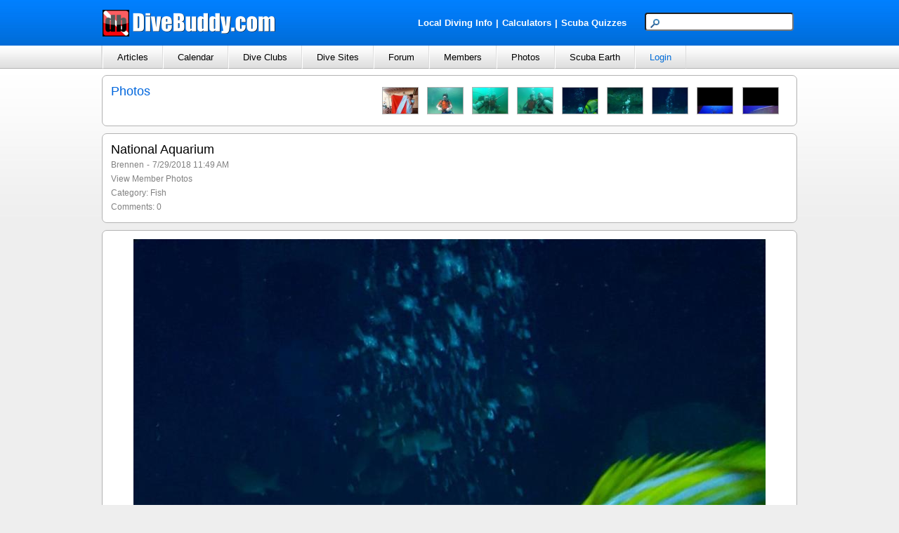

--- FILE ---
content_type: text/html; charset=utf-8
request_url: http://www.divebuddy.com/photo/91401/national-aquarium/
body_size: 41755
content:

<!DOCTYPE HTML PUBLIC "-//W3C//DTD HTML 4.01//EN" "http://www.w3.org/TR/html4/strict.dtd">
<html xmlns="http://www.w3.org/1999/xhtml" xmlns:fb="http://www.facebook.com/2008/fbml" xmlns:addthis="http://www.addthis.com/help/api-spec" lang="en">
<head>
    
<title>National Aquarium</title>
<meta http-equiv="content-type" content="text/html; charset=UTF-8" />
<meta name="keywords" content="National Aquarium" />
<meta name="description" content="National Aquarium - posted by Brennen in the Fish category." />
<link rel="canonical" href="http://www.divebuddy.com/photo/91401/national-aquarium/"/>
<link rel="shortcut icon" href="https://www.divebuddy.com/favicon.ico" />
<link rel="icon" sizes="196x196" href="https://www.divebuddy.com/images/divebuddy_196-precomposed.png" />
<link rel="apple-touch-icon" href="https://www.divebuddy.com/images/divebuddy_60.png" />
<link rel="apple-touch-icon" sizes="76x76" href="https://www.divebuddy.com/images/divebuddy_76.png" />
<link rel="apple-touch-icon" sizes="120x120" href="https://www.divebuddy.com/images/divebuddy_120.png" />
<link rel="apple-touch-icon" sizes="152x152" href="https://www.divebuddy.com/images/divebuddy_152.png" />
<link rel="apple-touch-icon" sizes="196x196" href="https://www.divebuddy.com/images/divebuddy_196.png" />
<link type="text/css" href="/css/form.css" rel="stylesheet" />
<link type="text/css" href="/css/default.css" rel="stylesheet" />

<!-- START OF OPEN SEARCH TAG -->
<link rel="search" type="application/opensearchdescription+xml" title="DiveBuddy" href="https://www.divebuddy.com/opensearch.xml">
<!-- END OF OPEN SEARCH TAG -->
    <meta property="og:title" content="National Aquarium | DiveBuddy.com"/>
<meta property="og:image" content="https://www.divebuddy.com/members/1/pic_33337_91401.jpg"/>
<meta property="og:url" content="http://www.divebuddy.com/photo/91401/national-aquarium/"/>
<meta property="og:type" content="article"/>
<meta property="og:site_name" content="DiveBuddy.com"/>
<meta property="og:app_id" content="168035596590928"/>
</head>
<body>
    <form method="post" action="../../../photo.aspx?PicID=91401" id="form1">
<div class="aspNetHidden">
<input type="hidden" name="__VIEWSTATE" id="__VIEWSTATE" value="[base64]/v/weRbcQfrhFlczowUXvlGaoLKplSh/pRLWfr8CkvOqzt7PrOXcruk3uf3cO8I7zaeREeBIK0Nr/lHGbQTjq/HxrtqnbzwaG2K5FS/Ix2OZAqS82Ts02X9NQkSmpx1Z3xtRVXkGIHlrU1uxKeeVGCEnKuM3fTKD4Q+0CHW1WwGCxK6mT5+Tp7jklWPDQInno/T3f4jKnogNIjSX64kU31s0lEg+jdkf0MiZbf/3cOdVYUIZas2bnoOOskuhWhvCmjXBqycGBUF85vScpKL70T1XFvUZrVbC07l7qyo/YNoA4KUNdlaRyceoZ9IPcB5bRKUfiZ+J3pJz3/qoMv9ODJZdKeGsgNYkgtvI9tdXqyHd5xHhX0dfdRvDnlFEOuN/uI4T0Z/W5Wuefw72cN65IfvwBymDR7AV+SlnhqOq/R0J3ONtj3rqsipY+HQR7DX2tdUeDXaJaDs7pxZTvwyv/wZYmzyjyCqMiojINULeazq7vQwZ8EaHJt286+ehYX2c80uU4ZgBDZ3UF1KH1x+6ojEfbUHjYwhA0B6I3Ed0uy+q/kOdUldowlrotByYqa+YLXbf07vLYNHu+epwvWvhNViXAz9Z+R+suZWJBz9T4MDhwzrjKZnXCX9Xnryi7iA+J+xVFlCzwlxpG1MlMxyo4wbAYX3q9iAtatu8EOcB6r6YdnP/OE8k/ZVhoOxEoX/ldudOoZzh7K8agle1MYMyeoMO248UZyPnIBeG3KdZ9iA3TlueAmvKZ10IrwQPl0c6kGccneu0T0OUkBWsxsWs4046ULOz3PUi588/q6h1H797ZfKDDLCvU0HFeXMrv4pd4K8mMlCRDkKLhK+BZsQrjFL+3Ux9RE4BtSeBWmwOU2k7pjflD+SaEd0VoCMOFXTER4CTlYBwIY3yC9nc2oyJQav3PyG1Y3ndMoVQteZnc2nHnH84IcRSWrVNny684enPHjDSNHEh45wyWaazYwRlnI+jStkumgWsNYSGR/vhxPG5LIWGkf2VhpA5/H2d3GdukHZfuz37V9Q6qWq59lVEpZGMrQt5UTR/dWJdcB/4HeoXI2QyfrQbBN0ONtipRn2LDkYUP6HoVEGO4Nsd5qk/QCxP8BhRuq5TLHMa3yyzc18nldY5ZKP2dYE77DXMcDWX8ZS+PoiILyLYIc3HJI09FUObrCw0DrMgwxGyJ5nIIwnzNceeTV5vuxJR811qF2ROvEf8llXQ/U2CKtxaV0HF47eEnIFQmRHlnqeJIzvLlz8cbZvtVuHGTf9gbNhKBHCIpRwR1Uai+wP86fIRNG8QXn4ykfOLCYR2RTgq8gX/VoUsWflfJoDXUgg1oFdXibNli86DvodTO1f27njsRb42lYh898V3boMH2+yTYM10K8zyH3WBPGRYh0N/qrgosON8Nxr7frre42gAkBaMy39la01IV2QBBA8LULSMBbfcXIwxaq2zJYdwnNLOgYJb+FPoeOOkUO/vcFRLcJ3vKYMrqsSkP+IH6X6ukNjm9i7FN6EebjgT8WVE8OrQ608wZhSNT/cfpdjeYcXiORuw7FpLJf0iRScW5rYyUjiukIOfM2bxMvHJ6hxSTSwEz0DK5szhqFAIKZlvuV+Ex6yLT62UfpZFVwmjVeopxbvGWEaZ4NehRNHT/G8EYlPI4M5sGI2UFWtQVqe3yXifqjgZADOhPJoDlBz40HY1WXTitkJJ0rWun2pUra74elNqpjCiXUdefFIcI159c+FlLxXB+llvk5FgTYcAAGMTOGORu1SkFqvH79vvJtrWC2vL/Q29UuMcZbR3LZ8BHiPaWlWgUTk1zYgQRrMWm6v8AGv/pedjBYw+5myfhEhvdpZEcqvTkRaspE3PC9k2b92negDJQmS3pXzwPSMPGKWxE2VNn6FTYMszNfxj7nghorsjOLT/WokfAgDHVAhbNchXXZ8eQPr06HzjhmQzLR3m6yi6ZfSql87LzpplAZL2YRt5FGqce86dgG/9xRH3imBaS3SxKWeY0B6cza/3n4XdhixQ190Cli/LvCUCuxgWeCCwOCFxUu8rN/QJPRUD7uIfr+X5wIFpLliyXpNYt3zC5HEw1AHLGPZmUxCrIuvWg8fiubOBJdyQ4FhYgd5OvN4vFWIfhaM03wCxWcAwKTLP7IyZhf4VquNT0oqERmFZSJ5vLBpLns20Faj1/zjWbDO0rcjvO37WShKRnvV6gG9V1KFQOusq3rDuM0WwQIZpPI+YV3oBUQ7sT1yQ9rvpahpfYVu5IBI28zUAPnviTTcDALpieNqDbf4/kW2Ic81Qku91HVpTPFjbzzghJFdChQX8JExg4XoSRFUNugF+zp/[base64]/[base64]/rShGrfCPuplsa28xGOy8PMOTIoiB+IaT2mFe6Om0ihArBMk+J+Om9+8niZ0Utveo2GyJYU+NNgW82ATIeWoylhMfOeJJ+Zj3trJuCM/khxgZeo26ofradn46vgeG3M6wFWtJxs3Acke5uFaRPPQtiogg8T1t/LQP5UwgaVqpGDT/KToYq1fbou7GZHkhgoYblCzndqDpGe1T2bVwHpZsMJItWt+/fWl3eRK3QFzv5uYTESCDtY5QXL1d/HhwzqiORK4FM2sk06oe0fKO7BTucHCGwEx7wPPk8O5Njpyrv/FXN6/8+lTTfLzSAptIxhwSWEZ2GBYTNmbe6UuwJYz34atpMuiyRNIAZPNNoyNf4xEDUf6tlCs9IauDAkELdaBfvBEIkKsiuBvkI9oBHDiSe4fuWjypkLqXFhOh9k/oVSZ147Wqy+OTnq4SE0KyQEv6QMwnx0A49cD2heDKHQ7e62zWxyHEpxtvXxI+nQ/YCRBFVOxbxR7cS1SGLbqJrkWMjKLSKSZ3EK0ZxmQcFf9hA/ruGvmYUd40x3hKXGB/IJB5bhaGoM+QeueGZOY9te362KhyAKA2KA6TBO7NwsscGVHi26vX9OU+3ZjkTdQ2j1GiepSr8N7JXInomtMRT0WzynO3zpOg+Xw03ssefkoZoSu6SJ+AFGC/lMdbAMGvnZYlhnD6rvoX8mkn4YR9IwaeSEFwt8+HA3VsyIbmul9NcxHNxVq0Zu5SiJuFbOGchZD/ZTnI1a1gsqxPrHtxe0X8hVZpDICPabtGkA0Nojk79kvc2HZbidTzZsQ/euJJVX9qZqz88G+tCdfkwFc9R6yAahum92m1AlBrqwgt8NJ+2GWVc/1VM0iPgz8AKtwqL3y0LT6UXVayRxgw4/HZCnsKefkgP6NN4fX6JVpBrJhVSdMpYmwgFoZEEQCge7/GsA/z/NhkxD4VgvY/B0hHMuW3pBODwta/jBOja/dMwzlExXWqjpBj8aHAYPpTo1DdHd6dL/TUfquj/YHHFQBNiEv170o2MrXv55ALk7n026p0ZUVcLPESBk8Dtz/6rd6abL0qf9pRX/6t4ihDbQ1M2ABaL8tzeLCzZAKBoQ++YihXJ29vIgjnOttgyCgRQG38KCIvKlSA2Pmf6xHbgdsFAMEVPyyfYL/RxV5L6PnpKrcVXb5MgUTA1D2s/GaMXF/86TZXaUrmohMZDGlQ1lh8boEowHkYZIOu+jpeJfbpXy9hQqC8XdCG0VYwnLp5R/HJjLR1Z7mDzLzVBXNY2QqR8h7idtPf6EA4+juzqUEenSNvU6Mo3tUhvjUl+mu76LqLH+lwKP8+awrSBM+T4CWmwcEILQE4fZ76Uz6t0ydBJIRxZkt+MxtyCAr/TWgsANGw19KVKbOE10fnq9BinpPNAsX6rm87rzU+ZISGGW+4GhF5apM1w6W1uT73k0LFGh4NCDs7a1EK5mjUzbidjh/W3bENTuF0T7RZhAqjOClWKMHOtYH4WNRBbXjn/Or877r035+LAcdkfJGYnolon6ljPS/JbdIA0HqQMk3kAbDMsy/Rdt/Rl0RQX1ysE+7BzIvh1qvqZwlqaPknV/OQ1649IxUWg3mMWo3w5bHwPCI8hooQvK6FspCwZ4nN6g6vBpkzplBqf5j/[base64]/2FNIZrwkzZuVqiqFwjD1fWMpqPDHztSZVX3+CWXlmVqQbgdUkN+1LP5ZIV085wzfixXruHyk1T7HVeC8IvI+6iu7Q/6Vf7NsOzB3hgHZZget/f5McyFhRVdsVqmTFNVBmgVKCoQ9GCiG3JTwP2pSeVy0UBPWuaIY/GuV1VcFLBOZu1n52KS5MlYBxzsREqFE1HmA5LZGOIOTazjmyBjA3b8LRQx15r+nPtLGuCIyo7/irFvrwIVk1EtYH4LAxZxGOkM4AqTRcnB0D4Q+Qfsi6gKP2TjknvbZGu9yfhi7kNF3XSstaNDNeEWjYVKNX/PiQmbprzEArRk89Pig3YrmA0sv1SFgWKalkwODyM7OTKITWvJJVzStAOv0qzIikoJLyW5iw//VCQb+AatVVGsKf0ePVqgeXCzoONY20UOddyYQtnGoyEPtMHMMKUSgAmuoMJlbbDR/tiB7cQugAwgZms4GSi4T2nJ3YwoImSqBl08kUFyVDkvK2WRMNS/IZiFgfETJ+NH7bSp7WV12SaYw74bCp3UhWCcKAP8t6zSjcqQ5oUJfmQr7SiI3X9bl/2hAyNTtr3tlpaOfehZnw6U7M9Xka3xy02+zCciZJp9o5B/Wo7p4D0emtXZOcVCPetmIiHDNoAKlHqP7JlzUC100YWSzuXEX790+qqUs+q/GWfX0Jco3XrVx+LhIAHmHydWQ83cl7Wc/yFtUYwv2rzxJ23f0OAJXzDQlu85BdSv0Dw6rblPB9Mi+AlZuQz4hTKNk3zLbapDyMn97F3Fna0nrfkQyv852H5hbty3oVvBHuRXwN2jrzRdBRcV27xYUzhluGFu/b5HbscgeCIqad288wAr0D+uZyD3e3RFBceH5y9FkSKLewSwU4uondR2SAPqdy83IqROvquP81LZfUzzyEPtfrDKMuRd8S/hqxdgYjTcwAsI9eAutzsFgm5zO3sTOWae8uRyIIR98vhv90rw/[base64]/aVQiPCIgY7554zWGfOVeAfk74ahEvYGGcMxOp2HU9SUOYv5fzcvtGULnWKQ+2m5jELuOWfaWlJN2mBGI8d6RhQlnj/rx/KPqZRfNMh9CUSBKTCuAC928ZSFF0tXfXsSQ9Wgv4446uKpyr45qosgthr5ucmSXN8YqVk/cpNnbDREUgrnB1/PtvpyapEZF7BUp15nOtrNWcKuCylFBxQs8Y9JNqaMZoIRqAqWku+vxbcpx2o9VBoqe6DRAjpySq8ecxj1xtZ+7f/5mfpH4eKKHLJoCrnS5SdjNMUzFs9X28lhe1VIBCDF85JaCOSLn/POC/rNtPlgI2UHubqdTSaM7j86WCdVkKEoQxxwzzHcGcqnY1TAGqjeBGDsWML0YmOT25u3jyw8ph+xh9GLg8RtXCzclOAyLaUlSTmxjyxl8Zwudanb5SYOaUcxD69fBQdXCTddG0qJIIQ9I6OGOIIVswPFV7hjs8syYqTW3EFCIqKysz3unb/Z+wktkNuyXj6Xs97OsoarlFD92lfhm2UARbPlChnBUl5MR33D9ECujJ6PCcuOZil1zTALTLyfD88lld8Bx+x4Pie8hMpdnhhPAQSgQYvsr7y4iJI5maS5pINYhv5It3wB9bmDjFYzLBkau/akPXNHEK6H5GfF4HJgp9NN7dG8mRCHH8b8gooox9WzACJqWaSPPRfbOgGrD506rIzbFjoNNORdKiqIV4kaCiRCVD2IihXlp/bMnKJwBE0LawKG9GLEvQet0Vq0Xa/oOIo6/Em/Vlh1NEhLuA+jRczLPYjYkeeQvwFJSj3jckGJvWKFDBGw7VmZaTa4TZtkOBMViCt+NJMZVw/xSykntZzzMYObuE3f+1E9M/H5umYBDIGgJZlIGkt+DlHQJx0/gLe9bRsaFnNEh88qKPnXfLgjStJosrr+Gblhjj5ZyzYNpxmHvXxniQqKwo6MVLCT8xO1QF8bu/msG2A6+C1P5PrCycarLtYklypKQys3Og3VqKPokKSykfvesJpQsIXty5MkLdhhNH1lFoeKzrego1qiH8sBWjAwriVXal2+p9zEDbqjqMiT9bL2IqTvXBcANXS2Y1ka/m6Myq3Z58+eeq0S90AVS37YK8gN8RtmgtuFjs9FINYjhbCVJC9/YHqiOChIESdgvVsRfO7q1anow5udvwlmjFn78CKNuZKW2/UqmJeOOFg74L4ZPN3pC5oO5FwBkHkCSVFYLASnr9O+xZ1mfBbCkkVhWmxTssBk+aISHBI6GwlQlKQ5Eiqzmm8yQcMGF8zt36G7yR/ao9KRiVImjq9Kab0kco22xZeY4k/qHbnP7ONnPizKRpU8IbXNoiawEKnCymdiEocA4dkg5gxSBdkndZcw53E8YyW1TE6AF8xKzpf9/X3/ZspS3Ra84PsZVXeSXDEsM+wFvda5FjsBMfKAwV7sWntZQabCKPcC7kkJymgRMaq6uZ2TDT8l2qDv0H/[base64]/t99PXHvlbZB6vqThnXshp3oWrgat5XawvBGXHT8iCygo6NGLpeKkGt/qJeFTK6ooRqfjvf4qhmmtC2Ehr7uDfhtld4to/gAfC8Cn9as0amx+7FjE7VokBeN1cL/+4o5ao7b86PRvGrFsFeP1MtYiaDeOJVbJgUWYEWTOY1Pgdw9xiGJK/VkyPpvFF4xrlk8oU6qd2yNxmDcybFgPfolyVDMmad6G5MMjJYmTMn4RMcKJ4BiSAze9dLeLQqKSgcXvEZ1q/PbxjGlU8fI+/+sxTt6/GDK7QOzt5g3KHTswzYIkvs7Ske03yYl4VhqqvU3HRD5bAkvBkFk9lqCy9i3Wy4LgupmCyXWgHGguEDR45egfNnPx+IbCv1GXzQZ3jgX4+LmZiBQHluHr+L2qs1IP5Dc4hocH9B8c5ZO/X7UwqAvVIswXKYEXDLrnUKhfiVlnc+zIkToxlRZZSUmM522hrQmQTWBnwgahuviJ6UVksZ6IMINtCq4qpeKZzWQtsTqZnQm4B5bjEuM1m4zJFGDAKP3p9z7QBoz5QCrrqJP7fj0skfaHsuW5foYDl6C0QRfAIHdPSor1p/hQQtuu1nEcaNZ4KtFayEkXLy5XwaLw3xPBJA4ad0nR57I/3xQm9uZ1b0Mbi7zH9DUxYR0y7wITfD1+2RB+nssGftEiVlB9MaaSzFzPV2t2t8iesCVqobRcW9oNONC6u9THvUPHTi69Ws8e3jcKMYuR9bw74oleE68OMw587atcPboucG/ecW2g6PBJ9hjaAEKnTxnXdSH+zK0BYLe3hC30GIPHdgOTxl6wf/YmoRrrg0I4QIQBRiBWv5592DQFnvJ4IztAqmtuV+vOUnLizxQIa8DYDxdiK532FHla9/UvV31tf1O59xkq6/HdbB7/V8aoJTWNOHYM9d8H+mJcaA+EhcCv8cICXKsMf5fC/k7CzJSxcgUWoNofR9dqImibZbhLCCOiKZngQuNOP7dt+mKGblzuR4YYGLh8pjAzX7pe4nYtlmXzlzdhqI6hHjtmib7Hsh+sLt0fSwaSeFwsWJ6/8QY8F25TPMwH6n+jHh/fZalnMz49e4rH26SvKTFsIKHXpMLVgHt3uJh9PxI2GHtiZwLFV22jzWlQQLzSAHrz1pH7Q2a/zmeSPzi7BsSbBrfZYKzm2gAApYuxXN1JikEtXra5I9qb+wr9D+gg0Gsm+2Hkeb01aOeXTNU4XIsknrrI7rVCrTls+h605Q05W15YJc4PCVm38EomZuYh6GomO0EEur61eSlkrIxQwPcdtJFYNfSMUuyovY8lS05adt5vCZ/zYLkiNeEVrkjF6Gw5LIXFpS1HcoOOn0cq5bX0XYQBxUxGXHCOiavTNFim0qTWTQ/L2pbm77mCzyWQCdMRI/vt6qjpN/oRADDf/D/f1U9EXA3INSjohqO8zPjWdLwBVBS4ifk612HEbrPS24kquPr6ASBBRH3AaxsbnM64+Q15KQhlLE2auxClwoGyS1MuU2H9Di7eppLRRrLA/9M49Cjxt+cuOV0q20V3DVprvrMs3LDNpO0viXep3h7XEc7MAflAczbzN5B/3TKgPtjyTLXBhsXstYkxn4CgW6ZDqReSuYOy5cLOwIu2yEAnGmRNqhNuIYR+mX9baoD1VOmkhmMdrVKPCyrEuJXEhLbc7gcy1elrFGgZJRmSNagoUIdpD4G3b6kG3uLhNJlGpo9wkHkhKO30nPucqPFS0pjVegq1usuiQb8EK5jKk4WLu5o3gCAcVfPVfGlHdzDMvg/BflQ7EreYl8gsW3Ivv8+gKuMJM5A5neFiDY36CxTPdcPdLVXeLQJGKF2tzTJCoMnNo/QGmcnT9cyVjJZT91GHlFki3Eu0oMBtBg0m4GfDBHbwE4fK/fCkxsyeJ4NRLHnYtjb4Ul+F5cprMTCZXFjAjB5jlWeGao82NYnwkMu/[base64]/gDyMT4ukc5EiB84+cldOXVMgc6dsbdB8dF0UKHyDHg9a6eF9MxX/zIjRWrQpnT/C5TLMFSXMfy9Gi4ajwhP6jovrgzGCThUBJL+YszQM04JbzYnPUURwUXIc0bUETg7kCXosWrRJQykUIWtpkJs8SlkDkU4lyxMypvu0mKx5QTcQVO2iQ31Bg5qh8qUoQvXiMxL8yjd1WzvcVVggH3y8w3CnOwmCy/gAdKQ69eTtIaCktpyevI6RrzpLknqfXXdcJOkCKlbzUb2S7TOrIxEnbIExqp/CMuYP4jjbGVeHgs1I68XkPUDOGZsA2wPgcsOShE/BrYTSwOVyvmhWtaslEvGPtk4tYwYn3+LGNMv74Empui0eFAnZF4DmBAxfpdI4TwOVrL7GJUMZogeavC6zx/uNEiW5W8/OM6SIGebOocTOnHqjXca0umn5CsjvjHJb58dUU/W9zCC+xP3NZ2Q8Ri04ERX8ndrTRg5PNuE3B2S5z7o/[base64]/5+cRFANUpoZpqKhtz5tYyXGBkYs8C77nb+1+mU6qCi7jhlV6Eip7InH7NkOHPIix1BPIwau0VVXRirX9m5HpIWGb8/7JlMVFPtNOlJR3VDmdf1rzMXH7mmYb1cyZK6yOIh6FvDrUn2Z4pdFsoSq746dGo/[base64]/eus4ZFR7hGYDnqQCQYkMdsdhKUYaqF8Jd8yKPG5/YHNHMuq1aSmt18H4xq72duOAEGM1sGNP3TyJqC2x0N/Ep+zfuCpycQJ3DSKUfgkD9mGJ24GheM7+agR7FmcmF9V32FlZs4lV7w244hSS1VNV/VrTR3ax+N/qDYUk/Rqbf+RL6cyjqvgkLAIxiHaxmIBuNRgUz5a4wRVpUlp9DD+EEA1ocRM7IqpktM4BiqelRwidRGyWW3EXseuGoKpNXWXNPi62nzRRKQu9zRsp3UIMttfPBl+yUUMck8Ug+AX61pXc8XQ5yrFC/npm9Hh0Z2+8y5rOAN6XH+1mI7ScqE2DdtzyigC1XcXPlvB7v/GsAXkm99zfsf7ib23YP35dPXQLRfZr7g7Pgl31ub3m3lE3LLyMpoIOr0rM6DSiAumYLS2p69Ulz6MUUcpBymo3I2hiuMd9atD4rQySKEIaFs2k42ZHwBMjMKa7YyAL1cU7mUo5yLBomOwblCuDOI57Cx/NsP+Xs3RfVly4R0vvzNNuHliTHgX9SYU3mKqGF1E3iAcj34FszRIsXaHP2Q4cGOKh83eusEn79JMh4B+PCqmgyE8XU2bq2UR5OMvs7dW46i1UZr8Obwg+Gw/Sw0ppfqEQWkOemgGvdIL6wx0U7Kb+oqCwRA7e8di6j34VcJe0boPmIWnxani2CS6CWqJFD5pg1eE2OiODzTEUgGryWqmwWjb+5dbJ+byIUGH5Z9IYbSOG1BX6CnZveq4ikSroejVLtPU+Jfd/edC6a5Nqk/AtsV0H+4BgxYT+7BzyBHb54L47eF+Wxn8cBHceOXESemWc816XJJTiJBkBbv9wklXBugSBGdAW4A10Uzifo/hnwE1JuYyKuUgt24wsU+4Jd7uRKwWWtuIPvxDjlZsi0UNq2QekiCIUxgUKOAPzrCivAM38GEL5njK5jksBhK9ouCmjnFJz9akchsjZ9NhrrIj13KuFTLOs5cWm4+2OrcineLGiIxR4VyKRo5x/lgzrj2ZmPD96GshSpqp6MJ2wwGOLX/OOsgDlXm51G5icFQHOs5sKsMmGk8VWUjo8pRy6hk/eocTCM8XUPygLqMgCVN/bCkqYBilXxGn05wFap7EMULE0H4m1BzgbMp2pQJ7pawm0DdhBaU2jN6DC9lI1N0zEQ1TKGS0R8TIa0MR+4ttBDG4+dSgGFiIpZyvAU610J6vbxLDJTZkDC9U8+6EugZymcCuyaCzE0O3Rc/10onGthPgpWmcvTziOifwzYk2Tnj420zNi9Kjr9Q0wazzUvELkmKhfYR0UGi/A56xyDva/KDDPBJIW2xdWZxiM6Qr9/oQnq1mIjJ9WUHdHchz8pOpHaJ8Se3Er5LNsLqfzfwBgzvgSzADR/fUwbmRIlHzckS1IxOqf7HyirZ7rUD09wpLKnaNaDrFR2rhwMJX+D0RCusd4wuE8+OvZIHElmjXjaC1BYeA+tIihSiBr5p6E/OJEenisMaNtKmRZziGRBJQlLMTRW3KUzItDPC88Xvle7/58GeSYc1D5losEGHdtFaqd/DOHAEpRZ7CofmOg8GjY/0CnDacTjDX4t84jnsTIUK1erQAkS6/XhdT4XnkSHoGZuQHJpp6cXIPTSEysvoLSjAy04Oz9u630/f0ifhrtFgmcS9K6jEWQgPwdYgwboR2/zVr7ZaFwoEFbP62z5vnoi1gzh2T1z+IjPX9uB3PMYoBGzP7YMDnao/NFGle7dtub7gCspLjNpUeineevjgkz0nwQ9M6wZ5gXwSAmsi139GuA/SXG4wc62ThwOCaSEA3zJNL6trEbKUluCmKUYgIaTM/OD+GVTvM3RRlMvFZ8ewunaOOHcrYuSzc1zn8+e5kBDw7l0hwo2c/[base64]/[base64]/Z5gXCDtAOhu6bRoTKW0v0UxKz23pP9Jo7+0kx/SGVRqyxouh6aRBKhLSqMqD+3Lqmez7JJn8hwxllkuAMVZhnf3d" />
</div>

<div class="aspNetHidden">

	<input type="hidden" name="__VIEWSTATEGENERATOR" id="__VIEWSTATEGENERATOR" value="13F0A163" />
	<input type="hidden" name="__EVENTTARGET" id="__EVENTTARGET" value="" />
	<input type="hidden" name="__EVENTARGUMENT" id="__EVENTARGUMENT" value="" />
	<input type="hidden" name="__VIEWSTATEENCRYPTED" id="__VIEWSTATEENCRYPTED" value="" />
</div>
    <script type="text/javascript" src="/scripts/focus.js"></script>
    <script type="text/javascript" src="/scripts/insert_link_image.js"></script>
    <script language="javascript">
        //----------------------------------------------
        //Following code is required for rating section
        //----------------------------------------------
        function stars(imgStar) {
            for (var i = 1; i < 6; i++) {
                var star = document.getElementById('imgStar' + i);
                if (i <= imgStar) {
                    star.src = 'https://www.divebuddy.com/images/star_full.png';
                } else {
                    star.src = 'https://www.divebuddy.com/images/star_empty.png';
                }
            }
        }

        function stars_reset() {
            var AverageRating = 2.00
            for (var i = 1; i < 6; i++) {
                var star = document.getElementById('imgStar' + i);
                if (AverageRating >= i - .5 && AverageRating < i) {
                    star.src = 'https://www.divebuddy.com/images/star_half.png';
                } else if (AverageRating >= i) {
                    star.src = 'https://www.divebuddy.com/images/star_full.png';
                } else {
                    star.src = 'https://www.divebuddy.com/images/star_empty.png';
                }
            }
        }
        //----------------------------------------------
	</script>
    
<div id="header">
    <div style="float:left;width:40%;margin-top:13px;"><a id="inc_Top_lnkHome" href="/default.aspx"><img src="/images/divebuddy_db_white_lg.png" alt="DiveBuddy.com" /></a></div>
    <div style="float:right;width:60%;margin-top:18px;text-align:right">
        <div style="float:left;width:60%;margin-top:5px;text-align:right">
            <a href="/local.aspx" style="font-weight:bold;color:white !important" class="alist">Local Diving Info</a><font style="font-weight:bold;color:white !important">|</font><a href="/calculator/" style="font-weight:bold;color:white !important" title="Scuba Diving Calculators" class="alist">Calculators</a><font style="font-weight:bold;color:white !important">|</font><a href="/quiz/" style="font-weight:bold;color:white !important" title="Scuba Diving Quizzes" class="alist">Scuba Quizzes</a>
        </div>
        <div style="float:right;width:40%;text-align:right">
            <div id="inc_Top_panelSearch" onkeypress="javascript:return WebForm_FireDefaultButton(event, &#39;inc_Top_btnSearchButton&#39;)">
	
                <input name="inc_Top$txtSearchTop" type="text" maxlength="25" id="inc_Top_txtSearchTop" class="searchbox" /><input type="image" name="inc_Top$btnSearchButton" id="inc_Top_btnSearchButton" class="hidden" src="../../../images/search.png" align="absmiddle" />
            
</div>
        </div>
    </div>
</div>
<ul id="nav">
    <li>
        <a id="inc_Top_lnkNavArticles" onclick="javascript:return false;" href="/#">Articles</a>
        <ul>
            <li><a id="inc_Top_lnkNavArticles_a" href="../../../blogs.aspx">Browse</a></li>
            <li><a id="inc_Top_lnkNavArticles_h" href="../../../search_all.aspx?search=blog">Search</a></li>
            <hr />
            <li><a id="inc_Top_lnkNavArticles_b" href="../../../blog/category/79/educational/">Educational</a></li>
            <li><a id="inc_Top_lnkNavArticles_c" href="../../../blog/category/98/personal/">Personal</a></li>
            <li><a id="inc_Top_lnkNavArticles_d" href="../../../blog/category/99/photography/">Photography</a></li>
            <li><a id="inc_Top_lnkNavArticles_e" href="../../../blog/category/267/press-release/">Press Release</a></li>
            <li><a id="inc_Top_lnkNavArticles_f" href="../../../blog/category/78/travel/">Travel</a></li>
            <li><a id="inc_Top_lnkNavArticles_g" href="../../../blog_categories.aspx">More Categories</a></li>
        </ul>
    </li>
    <li>
        <a id="inc_Top_lnkNavCalendar" onclick="javascript:return false;" href="/#">Calendar</a>
        <ul>
            <li><a id="inc_Top_lnkNavCalendar_a" href="../../../calendar.aspx">Browse</a></li>
            <li><a id="inc_Top_lnkNavCalendar_b" href="../../../calendar_search.aspx">Search</a></li>
            <hr />
            <li><a id="inc_Top_lnkNavCalendar_c" href="../../../calendar/category/230/club-group-meeting/">Club/Group Meeting</a></li>
            <li><a id="inc_Top_lnkNavCalendar_d" href="../../../calendar/category/77/dive-trip/">Dive Trip</a></li>
            <li><a id="inc_Top_lnkNavCalendar_e" href="../../../calendar/category/288/training-class/">Training Class</a></li>
            <li><a id="inc_Top_lnkNavCalendar_f" href="../../../calendar/category/231/tradeshow-festival/">Tradeshow/Festival</a></li>
            <li><a id="inc_Top_lnkNavCalendar_g" href="../../../calendar/category/141/event/">Other Event</a></li>
        </ul>
    </li>
    <li>
        <a id="inc_Top_lnkNavClubs" onclick="javascript:return false;" href="/#">Dive Clubs</a>
        <ul>
            <li><a id="inc_Top_lnkNavClubs_a" href="../../../clubs.aspx">Browse</a></li>
            <li><a id="inc_Top_lnkNavClubs_b" href="../../../clubs_search.aspx">Search</a></li>
            <hr />
            <li><a id="inc_Top_lnkNavClubs_c" href="../../../clubs_featured.aspx">Most Popular</a></li>
        </ul>
    </li>
    <li>
        <a id="inc_Top_lnkNavDiveSites" onclick="javascript:return false;" href="/#">Dive Sites</a>
        <ul>
            <li><a id="inc_Top_lnkNavDiveSites_a" href="../../../divesites_browse.aspx">Browse</a></li>
            <li><a id="inc_Top_lnkNavDiveSites_b" href="../../../divesites_search.aspx">Search</a></li>
            <hr />
            <li><a id="inc_Top_lnkNavDiveSites_c" href="../../../scubaearth">Scuba Earth</a></li>
            <li><a id="inc_Top_lnkNavDiveSites_d" href="../../../divesite_photos.aspx">Dive Site Photos</a></li>
            <li><a id="inc_Top_lnkNavDiveSites_e" href="../../../divesites_regions.aspx">World Regions</a></li>
        </ul>
    </li>
    <li>
        <a id="inc_Top_lnkNavForum" onclick="javascript:return false;" href="/#">Forum</a>
        <ul>
            <li><a id="inc_Top_lnkNavForum_a" href="../../../forum.aspx">Browse</a></li>
            <li><a id="inc_Top_lnkNavForum_j" href="../../../search_all.aspx?search=forum">Search</a></li>
            <hr />
            <li><a id="inc_Top_lnkNavForum_b" href="../../../forum/category/261/buddy-wanted/">Buddy Wanted</a></li>
            <li><a id="inc_Top_lnkNavForum_c" href="../../../forum/category/93/equipment/">Equipment</a></li>
            <li><a id="inc_Top_lnkNavForum_d" href="../../../forum/category/224/sale/">For Sale</a></li>
            <li><a id="inc_Top_lnkNavForum_e" href="../../../forum/category/225/new-diver-qa/">New Diver Q&A</a></li>
            <li><a id="inc_Top_lnkNavForum_f" href="../../../forum/category/279/survey/">Survey</a></li>
            <li><a id="inc_Top_lnkNavForum_g" href="../../../forum/category/92/training/">Training</a></li>
            <li><a id="inc_Top_lnkNavForum_h" href="../../../forum/category/91/travel/">Travel</a></li>
            <li><a id="inc_Top_lnkNavForum_i" href="../../../forum_categories.aspx">More Categories</a></li>
        </ul>
    </li>
    <li>
        <a id="inc_Top_lnkNavMembers" onclick="javascript:return false;" href="/#">Members</a>
        <ul>
            <li><a id="inc_Top_lnkNavMembers_a" href="../../../browse.aspx">Browse</a></li>
            <li><a id="inc_Top_lnkNavMembers_b" href="../../../search.aspx">Search</a></li>
            <hr />
            <li><a id="inc_Top_lnkNavMembers_c" href="../../../featured.aspx?Show=Active">Most Active Members</a></li>
            <li><a id="inc_Top_lnkNavMembers_d" href="../../../featured.aspx?Show=Divers">Most Popular Divers</a></li>
            <li><a id="inc_Top_lnkNavMembers_e" href="../../../featured.aspx?Show=Pros">Most Popular Pros</a></li>
            <li><a id="inc_Top_lnkNavMembers_f" href="../../../featured.aspx?Show=Mods">DiveBuddy Moderators</a></li>
        </ul>
    </li>
    <li>
        <a id="inc_Top_lnkNavPhotos" onclick="javascript:return false;" href="/#">Photos</a>
        <ul>
            <li><a id="inc_Top_lnkNavPhotos_a" href="../../../photos.aspx">Browse</a></li>
            <li><a id="inc_Top_lnkNavPhotos_b" href="../../../photos.aspx?Rating=4">Highest Rated</a></li>
            <li><a id="inc_Top_lnkNavPhotos_j" href="../../../divesite_photos.aspx">Dive Site Photos</a></li>
            <hr />
            <li><a id="inc_Top_lnkNavPhotos_c" href="../../category/202/boats/">Boats</a></li>
            <li><a id="inc_Top_lnkNavPhotos_d" href="../../category/203/divers/">Divers</a></li>
            <li><a id="inc_Top_lnkNavPhotos_e" href="../../category/196/fish/">Fish</a></li>
            <li><a id="inc_Top_lnkNavPhotos_f" href="../../category/222/funny/">Funny</a></li>
            <li><a id="inc_Top_lnkNavPhotos_g" href="../../category/220/ocean-views/">Ocean Views</a></li>
            <li><a id="inc_Top_lnkNavPhotos_h" href="../../category/201/wrecks/">Wrecks</a></li>
            <li><a id="inc_Top_lnkNavPhotos_i" href="../../../photos_categories.aspx">More Categories</a></li>
        </ul>
    </li>
	<li>
        <a id="inc_Top_lnkNavScubaEarth" onclick="javascript:return false;" href="/#">Scuba Earth</a>
        <ul>
            <li><a id="inc_Top_lnkNavScubaEarth_a" href="/scubaearth">Browse Entire Map</a></li>
            <hr />
            <li><a id="inc_Top_lnkNavScubaEarth_b" href="/scuba_earth.aspx?Show=DiveCenters">Find a Dive Center or Instructor</a></li>
            <li><a id="inc_Top_lnkNavScubaEarth_c" href="/scuba_earth.aspx?Show=Charters">Find a Charter or Resort</a></li>
            <li><a id="inc_Top_lnkNavScubaEarth_d" href="/scuba_earth.aspx?Show=DiveClubs">Find a Dive Club or Event</a></li>
            <li><a id="inc_Top_lnkNavScubaEarth_e" href="/scuba_earth.aspx?Show=DiveSites">Find a Dive Site</a></li>
            <li><a id="inc_Top_lnkNavScubaEarth_f" href="/scuba_earth.aspx?Show=ScubaDivers">Find a Dive Buddy</a></li>
        </ul>
    </li>
    <li id="inc_Top_liNavLoggedIn">
        <a id="inc_Top_lnkNavLoggedIn" href="https://www.divebuddy.com/login.aspx" style="color:#006CD8;">Login</a>
        
    </li>
</ul>
    

    <div class="stage" id="main" itemscope itemtype="http://schema.org/ImageObject">

        <div id="divResult" class="redbox" style="display:none;">
            <span id="lblResult" class="Red"></span>&nbsp;
        </div>

        <div class="box">
            <div style="float:left;text-align:left;width:40%"><span class="Title"><a id="lblTitle1" class="Title" href="https://www.divebuddy.com/photos.aspx">Photos</a></span></div>
            <div style="float:right;text-align:right;width:60%">
                <div style="float:right;text-align:right">
                    <table id="dlPhotoList" cellspacing="0" align="Center" style="width:100%;border-collapse:collapse;">
	<tr>
		<td align="center" valign="top" style="width:66px;">
                            <div class="cropsmall"><a id="dlPhotoList_lnkPhoto_0" href="../../91408/michael4250s-profile-photo/"><img id="dlPhotoList_imgPhoto_0" title="michael4250’s Profile Photo" src="https://www.divebuddy.com/members/1/pic_34309_91408sm.jpg" style="width:50px;" /></a></div>
                        </td><td align="center" valign="top" style="width:66px;">
                            <div class="cropsmall"><a id="dlPhotoList_lnkPhoto_1" href="../../91404/matthewtads-profile-photo/"><img id="dlPhotoList_imgPhoto_1" title="matthewtad’s Profile Photo" src="https://www.divebuddy.com/members/1/pic_34304_91404sm.jpg" style="width:50px;" /></a></div>
                        </td><td align="center" valign="top" style="width:66px;">
                            <div class="cropsmall"><a id="dlPhotoList_lnkPhoto_2" href="../../91403/mrs1/"><img id="dlPhotoList_imgPhoto_2" title="mrs1" src="https://www.divebuddy.com/members/1/pic_34303_91403sm.jpg" style="width:50px;" /></a></div>
                        </td><td align="center" valign="top" style="width:66px;">
                            <div class="cropsmall"><a id="dlPhotoList_lnkPhoto_3" href="../../91402/rms/"><img id="dlPhotoList_imgPhoto_3" title="rms" src="https://www.divebuddy.com/members/1/pic_34303_91402sm.jpg" style="width:50px;" /></a></div>
                        </td><td align="center" valign="top" style="width:66px;">
                            <div class="cropsmall"><a id="dlPhotoList_lnkPhoto_4" class="aspNetDisabled"><img id="dlPhotoList_imgPhoto_4" title="National Aquarium" src="https://www.divebuddy.com/members/1/pic_33337_91401sm.jpg" style="width:50px;" /></a></div>
                        </td><td align="center" valign="top" style="width:66px;">
                            <div class="cropsmall"><a id="dlPhotoList_lnkPhoto_5" href="../../91400/national-aquarium/"><img id="dlPhotoList_imgPhoto_5" title="National Aquarium" src="https://www.divebuddy.com/members/1/pic_33337_91400sm.jpg" style="width:50px;" /></a></div>
                        </td><td align="center" valign="top" style="width:66px;">
                            <div class="cropsmall"><a id="dlPhotoList_lnkPhoto_6" href="../../91399/national-aquarium/"><img id="dlPhotoList_imgPhoto_6" title="National Aquarium" src="https://www.divebuddy.com/members/1/pic_33337_91399sm.jpg" style="width:50px;" /></a></div>
                        </td><td align="center" valign="top" style="width:66px;">
                            <div class="cropsmall"><a id="dlPhotoList_lnkPhoto_7" href="../../91398/grand-cayman/"><img id="dlPhotoList_imgPhoto_7" title="Grand cayman" src="https://www.divebuddy.com/members/1/pic_34297_91398sm.jpg" style="width:50px;" /></a></div>
                        </td><td align="center" valign="top" style="width:66px;">
                            <div class="cropsmall"><a id="dlPhotoList_lnkPhoto_8" href="../../91397/grand-cayman/"><img id="dlPhotoList_imgPhoto_8" title="Grand cayman" src="https://www.divebuddy.com/members/1/pic_34297_91397sm.jpg" style="width:50px;" /></a></div>
                        </td>
	</tr>
</table>
                </div>
            </div>
        </div>

        <div id="divPhotoDetails" class="box">
            <div style="float:left;text-align:left;width:80%">
                <span id="lblPicTitle" class="Title" itemprop="name">National Aquarium</span>
                <br /><a id="lnkPicUser" title="View Member Profile" class="GraySm" itemprop="author" href="../../../profile.aspx?MemID=33337">Brennen</a> <span id="lblDash" class="GraySm">-</span> <span id="lblPicDate" class="GraySm" itemprop="datePublished">7/29/2018 11:49 AM</span>
                <br /><a id="lnkMemberContent" title="View Brennen&#39;s photos." class="GraySm" href="../../../photos.aspx?MemID=33337">View Member Photos</a>
                <br /><span id="lblCategory" class="GraySm">Category: </span><a id="lnkPicCategory" title="View photos in this category." class="GraySm" href="../../../photos.aspx?Category=196">Fish</a>
                
                <br /><span id="lblTotalComments" class="GraySm">Comments: 0</span>
            </div>
            <div style="float:right;text-align:right;width:20%">
                
            </div>
        </div>

        <div id="divPhoto" class="box" style="text-align:center;">
            <a id="lnkNextPhoto" href="../../91400/national-aquarium/"><img id="imgMemberPhoto" itemprop="contentURL" src="https://www.divebuddy.com/members/1/pic_33337_91401.jpg" alt="National Aquarium" /></a>
        </div>

        <a name="TextBox"></a>
        
        
        

		<div id="divRelatedContent" class="box">
			<div>
                <div style="float:left;text-align:left;width:70%"><h2>Related Content</h2></div>
                <div style="float:right;text-align:right;width:30%">&nbsp;</div>
            </div>
			<div class="clearfix">
				<div class="related_item"><div class="related"><a href="https://www.divebuddy.com/photo.aspx?PicID=54878" title="Shark!! / National Aquarium in Baltimore / Apr-2011"><img src="https://www.divebuddy.com/members/photos/pic_16104_54878sm.jpg" alt="Shark!! / National Aquarium in Baltimore / Apr-2011"></a></div><div class="related_text"><img src="https://www.divebuddy.com/images/icons/20/image.png" alt="Photo" /> <a href="https://www.divebuddy.com/photo.aspx?PicID=54878">Shark!! / National Aquarium in Baltimore / Apr-2011</a></div></div><div class="related_item"><div class="related"><a href="https://www.divebuddy.com/photo.aspx?PicID=51620" title="Me on Dive Team at National Aquarium in Baltimore"><img src="https://www.divebuddy.com/members/photos/pic_15647_51620sm.jpg" alt="Me on Dive Team at National Aquarium in Baltimore"></a></div><div class="related_text"><img src="https://www.divebuddy.com/images/icons/20/image.png" alt="Photo" /> <a href="https://www.divebuddy.com/photo.aspx?PicID=51620">Me on Dive Team at National Aquarium in Baltimore</a></div></div><div class="related_item"><div class="related"><a href="https://www.divebuddy.com/photo.aspx?PicID=55724" title="Me at National Aquarium"><img src="https://www.divebuddy.com/members/photos/pic_14451_55724sm.jpg" alt="Me at National Aquarium"></a></div><div class="related_text"><img src="https://www.divebuddy.com/images/icons/20/image.png" alt="Photo" /> <a href="https://www.divebuddy.com/photo.aspx?PicID=55724">Me at National Aquarium</a></div></div><div class="related_item"><div class="related"><a href="https://www.divebuddy.com/forum_topic.aspx?ForumID=51812" title="National Aquarium Dive"><img src="https://www.divebuddy.com/members/1/33337_1.jpg" alt="National Aquarium Dive"></a></div><div class="related_text"><img src="https://www.divebuddy.com/images/icons/20/comment.png" alt="Forum" /> <a href="https://www.divebuddy.com/forum_topic.aspx?ForumID=51812">National Aquarium Dive</a></div></div><div class="related_item"><div class="related"><a href="https://www.divebuddy.com/photo.aspx?PicID=51619" title="Me feeding Oscar at the National Aquarium in Baltimore"><img src="https://www.divebuddy.com/members/photos/pic_15647_51619sm.jpg" alt="Me feeding Oscar at the National Aquarium in Baltimore"></a></div><div class="related_text"><img src="https://www.divebuddy.com/images/icons/20/image.png" alt="Photo" /> <a href="https://www.divebuddy.com/photo.aspx?PicID=51619">Me feeding Oscar at the National Aquarium in Baltimore</a></div></div><div class="related_item"><div class="related"><a href="https://www.divebuddy.com/divesite.aspx?DiveSiteID=2473" title="National Aquarium AKA Baltimore Aquarium"><img src="https://www.divebuddy.com/members/photos/divesite_2473_3373sm.jpg" alt="National Aquarium AKA Baltimore Aquarium"></a></div><div class="related_text"><img src="https://www.divebuddy.com/images/icons/20/divesite.png" alt="Dive Site" /> <a href="https://www.divebuddy.com/divesite.aspx?DiveSiteID=2473">National Aquarium AKA Baltimore Aquarium</a></div></div><div class="related_item"><div class="related"><a href="https://www.divebuddy.com/blog.aspx?BlogID=1911" title="National Aquarium"><img src="https://www.divebuddy.com/members/photos/463_1911.jpg" alt="National Aquarium" width="100px"></a></div><div class="related_text"><img src="https://www.divebuddy.com/images/icons/20/article.png" alt="Article" /> <a href="https://www.divebuddy.com/blog.aspx?BlogID=1911">National Aquarium</a></div></div><div class="related_item"><div class="related"><a href="https://www.divebuddy.com/photo.aspx?PicID=52810" title="Me Diving at Baltimore national Aquarium"><img src="https://www.divebuddy.com/members/photos/pic_15944_52810sm.jpg" alt="Me Diving at Baltimore national Aquarium"></a></div><div class="related_text"><img src="https://www.divebuddy.com/images/icons/20/image.png" alt="Photo" /> <a href="https://www.divebuddy.com/photo.aspx?PicID=52810">Me Diving at Baltimore national Aquarium</a></div></div>
			</div>
        </div>

        <div id="inc_BottomAd_divBottomAd" class="box" style="text-align:center;">
    <table>
        <tr>
            <td align="center">
				<!-- START OF GOOGLE ADSENSE Bottom_Leaderboard -->
					<script async src="https://pagead2.googlesyndication.com/pagead/js/adsbygoogle.js?client=ca-pub-2495110483688798" crossorigin="anonymous"></script>
					<!-- Google AdSense Leaderboard -->
					<ins class="adsbygoogle"
					     style="display:inline-block;width:728px;height:90px"
					     data-ad-client="ca-pub-2495110483688798"
					     data-ad-slot="9841309883"></ins>
					<script>
					     (adsbygoogle = window.adsbygoogle || []).push({});
					</script>
				<!-- END OF GOOGLE ADSENSE Bottom_Leaderboard -->
            </td>
        </tr>
    </table>

</div>
    </div>

    
<div id="footer">
    <div class="center" style="margin-top:10px">
        <div style="padding-left:10px;float:left;width:70%">
            <div style="float:left;text-align:left;width:30%">
                <div class="Title" style="padding-bottom:15px;color:white !important">Company</div>
                <a class="footer" href="/about.aspx">About</a>
                <br /><a class="footer" href="/advertise.aspx">Advertise</a>
                <br /><a class="footer" href="/features.aspx">Features</a>
                <br /><a class="footer" href="/forum.aspx?Category=165">Help</a>
                <br /><a class="footer" href="/promote.aspx">Links/Images</a>
                <br /><a class="footer" href="/privacy.aspx">Privacy Policy</a>
                <br /><a class="footer" href="/terms.aspx">Terms of Use</a>
            </div>
            <div style="float:left;text-align:left;width:30%">
                <div class="Title" style="padding-bottom:15px;color:white !important">Community</div>
                <a class="footer" href="/blogs.aspx">Articles</a>
                <br /><a class="footer" href="/calendar.aspx">Calendar</a>
                <br /><a class="footer" href="/clubs.aspx">Dive Clubs</a>
                <br /><a class="footer" href="/divesites_browse.aspx">Dive Sites</a>
                <br /><a class="footer" href="/forum.aspx">Forum</a>
                <br /><a class="footer" href="/browse.aspx">Members</a>
                <br /><a class="footer" href="/photos.aspx">Photos</a>
                <br /><a class="footer" href="/scuba_earth.aspx">Scuba Earth</a>
            </div>
            <div style="float:left;text-align:left;width:40%">
                <div class="Title" style="padding-bottom:15px;color:white !important">Getting Started</div>
                <a class="footer" href="/photo.aspx?PicID=65728">Features of Scuba Earth</a>
                <br /><a class="footer" href="/search.aspx?MemberType=999">Find a Dive Center/Instructor</a>
                <br /><a class="footer" href="/forum_topic.aspx?ForumID=24908">How to Import Your Blog</a>
                <br /><a class="footer" href="/blog.aspx?BlogID=10988">How to Manage a Dive Club</a>
                <br /><a class="footer" href="/photos.aspx?Rating=4">Highest Rated Scuba Photos</a>
                <br /><a class="footer" href="/featured.aspx?Show=Mods">Find a DiveBuddy Moderator</a>
                <br /><a class="footer" href="/forum/category/279/survey/">View Scuba Survey Questions</a>
            </div>
        </div>
        <div style="padding-right:10px;float:right;width:25%;text-align:right">
            <a href="https://www.divebuddy.com/"><img src="/images/divebuddy_db.png" alt="DiveBuddy.com" /></a>
        </div>
        <div class="clearfix" style="padding-left:10px">
            <a href="/rss.aspx"><img alt="RSS Feed" src="/images/rss_16.png" /></a>&nbsp;
            <a href="https://www.facebook.com/divebuddy"><img alt="Facebook" src="/images/facebook_16.png"></a>&nbsp;
            <a href="https://twitter.com/DiveBuddy"><img alt="Twitter" src="/images/twitter_16.png"></a>&nbsp;
            <a href="/Greg"><img alt="DiveBuddy" src="/images/divebuddy_16.png"></a>&nbsp;&nbsp;
            © 2006 - 2026 DiveBuddy™
        </div>
    </div>
</div>
    
<script type="text/javascript">
//<![CDATA[
var theForm = document.forms['form1'];
if (!theForm) {
    theForm = document.form1;
}
function __doPostBack(eventTarget, eventArgument) {
    if (!theForm.onsubmit || (theForm.onsubmit() != false)) {
        theForm.__EVENTTARGET.value = eventTarget;
        theForm.__EVENTARGUMENT.value = eventArgument;
        theForm.submit();
    }
}
//]]>
</script>


<script src="/WebResource.axd?d=u-jNqm4wvnTx4uVTa7Sk-NVZD7GRcfj110akwSVgqwFlBPebq2utDLZtuRz1qmPqLBxsyeRx_Pni8ouCVqbR_uWRu0Ui3MmAgcbgQhgqFew1&amp;t=638901536248157332" type="text/javascript"></script>
</form>
</body>
</html>

--- FILE ---
content_type: text/html; charset=utf-8
request_url: https://www.google.com/recaptcha/api2/aframe
body_size: 268
content:
<!DOCTYPE HTML><html><head><meta http-equiv="content-type" content="text/html; charset=UTF-8"></head><body><script nonce="NN2fNE8Ai4x6u8nGb8eUyQ">/** Anti-fraud and anti-abuse applications only. See google.com/recaptcha */ try{var clients={'sodar':'https://pagead2.googlesyndication.com/pagead/sodar?'};window.addEventListener("message",function(a){try{if(a.source===window.parent){var b=JSON.parse(a.data);var c=clients[b['id']];if(c){var d=document.createElement('img');d.src=c+b['params']+'&rc='+(localStorage.getItem("rc::a")?sessionStorage.getItem("rc::b"):"");window.document.body.appendChild(d);sessionStorage.setItem("rc::e",parseInt(sessionStorage.getItem("rc::e")||0)+1);localStorage.setItem("rc::h",'1769073760335');}}}catch(b){}});window.parent.postMessage("_grecaptcha_ready", "*");}catch(b){}</script></body></html>